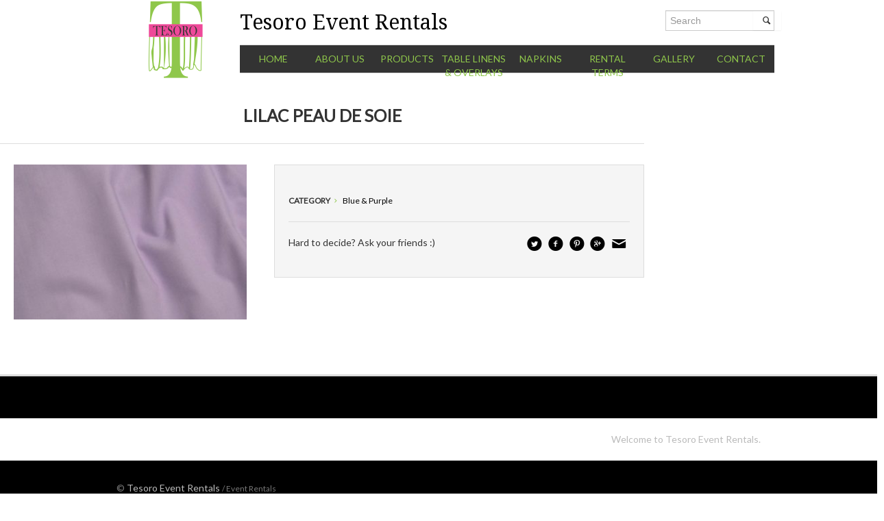

--- FILE ---
content_type: text/html; charset=UTF-8
request_url: http://www.tesoroeventrentals.com/product/lilac-peau-de-soie/
body_size: 7648
content:
<!DOCTYPE html>
<html lang="en-US">
<head>
	<meta charset="UTF-8" />
	<meta name="viewport" content="width=device-width, initial-scale=1.0">

	<title>Lilac Peau de Soie | Tesoro Event Rentals</title>

	<link rel="profile" href="http://gmpg.org/xfn/11" />
	<link rel="pingback" href="http://www.tesoroeventrentals.com/xmlrpc.php" />

	<!-- Favicon -->
	<link rel="icon" href="">

	<!--[if lt IE 9]>
	<script src="http://www.tesoroeventrentals.com/wp-content/themes/solpal/js/html5.js" type="text/javascript"></script>
	<![endif]-->
	<!--[if IE 7]>
		<link rel="stylesheet" href="css/ie7.css" />
	<![endif]-->

	<link rel='dns-prefetch' href='//maps.googleapis.com' />
<link rel='dns-prefetch' href='//s.w.org' />
<link rel="alternate" type="application/rss+xml" title="Tesoro Event Rentals &raquo; Feed" href="http://www.tesoroeventrentals.com/feed/" />
		<script type="text/javascript">
			window._wpemojiSettings = {"baseUrl":"https:\/\/s.w.org\/images\/core\/emoji\/11\/72x72\/","ext":".png","svgUrl":"https:\/\/s.w.org\/images\/core\/emoji\/11\/svg\/","svgExt":".svg","source":{"concatemoji":"http:\/\/www.tesoroeventrentals.com\/wp-includes\/js\/wp-emoji-release.min.js?ver=5.0.24"}};
			!function(e,a,t){var n,r,o,i=a.createElement("canvas"),p=i.getContext&&i.getContext("2d");function s(e,t){var a=String.fromCharCode;p.clearRect(0,0,i.width,i.height),p.fillText(a.apply(this,e),0,0);e=i.toDataURL();return p.clearRect(0,0,i.width,i.height),p.fillText(a.apply(this,t),0,0),e===i.toDataURL()}function c(e){var t=a.createElement("script");t.src=e,t.defer=t.type="text/javascript",a.getElementsByTagName("head")[0].appendChild(t)}for(o=Array("flag","emoji"),t.supports={everything:!0,everythingExceptFlag:!0},r=0;r<o.length;r++)t.supports[o[r]]=function(e){if(!p||!p.fillText)return!1;switch(p.textBaseline="top",p.font="600 32px Arial",e){case"flag":return s([55356,56826,55356,56819],[55356,56826,8203,55356,56819])?!1:!s([55356,57332,56128,56423,56128,56418,56128,56421,56128,56430,56128,56423,56128,56447],[55356,57332,8203,56128,56423,8203,56128,56418,8203,56128,56421,8203,56128,56430,8203,56128,56423,8203,56128,56447]);case"emoji":return!s([55358,56760,9792,65039],[55358,56760,8203,9792,65039])}return!1}(o[r]),t.supports.everything=t.supports.everything&&t.supports[o[r]],"flag"!==o[r]&&(t.supports.everythingExceptFlag=t.supports.everythingExceptFlag&&t.supports[o[r]]);t.supports.everythingExceptFlag=t.supports.everythingExceptFlag&&!t.supports.flag,t.DOMReady=!1,t.readyCallback=function(){t.DOMReady=!0},t.supports.everything||(n=function(){t.readyCallback()},a.addEventListener?(a.addEventListener("DOMContentLoaded",n,!1),e.addEventListener("load",n,!1)):(e.attachEvent("onload",n),a.attachEvent("onreadystatechange",function(){"complete"===a.readyState&&t.readyCallback()})),(n=t.source||{}).concatemoji?c(n.concatemoji):n.wpemoji&&n.twemoji&&(c(n.twemoji),c(n.wpemoji)))}(window,document,window._wpemojiSettings);
		</script>
		<style type="text/css">
img.wp-smiley,
img.emoji {
	display: inline !important;
	border: none !important;
	box-shadow: none !important;
	height: 1em !important;
	width: 1em !important;
	margin: 0 .07em !important;
	vertical-align: -0.1em !important;
	background: none !important;
	padding: 0 !important;
}
</style>
<link rel='stylesheet' id='wp-block-library-css'  href='http://www.tesoroeventrentals.com/wp-includes/css/dist/block-library/style.min.css?ver=5.0.24' type='text/css' media='all' />
<link rel='stylesheet' id='contact-form-7-css'  href='http://www.tesoroeventrentals.com/wp-content/plugins/contact-form-7/includes/css/styles.css?ver=5.1.1' type='text/css' media='all' />
<link rel='stylesheet' id='woocommerce-layout-css'  href='http://www.tesoroeventrentals.com/wp-content/plugins/woocommerce/assets/css/woocommerce-layout.css?ver=3.5.10' type='text/css' media='all' />
<link rel='stylesheet' id='woocommerce-smallscreen-css'  href='http://www.tesoroeventrentals.com/wp-content/plugins/woocommerce/assets/css/woocommerce-smallscreen.css?ver=3.5.10' type='text/css' media='only screen and (max-width: 768px)' />
<link rel='stylesheet' id='woocommerce-general-css'  href='http://www.tesoroeventrentals.com/wp-content/plugins/woocommerce/assets/css/woocommerce.css?ver=3.5.10' type='text/css' media='all' />
<style id='woocommerce-inline-inline-css' type='text/css'>
.woocommerce form .form-row .required { visibility: visible; }
</style>
<link rel='stylesheet' id='wppa_style-css'  href='http://www.tesoroeventrentals.com/wp-content/plugins/wp-photo-album-plus/theme/wppa-style.css?ver=7.1.06.012' type='text/css' media='all' />
<link rel='stylesheet' id='bootstrap-css'  href='http://www.tesoroeventrentals.com/wp-content/themes/solpal/css/bootstrap.min.css?ver=5.0.24' type='text/css' media='all' />
<link rel='stylesheet' id='font-css'  href='http://www.tesoroeventrentals.com/wp-content/themes/solpal/css/font.css?ver=5.0.24' type='text/css' media='all' />
<link rel='stylesheet' id='style-css'  href='http://www.tesoroeventrentals.com/wp-content/themes/solpal/style.css?ver=5.0.24' type='text/css' media='all' />
<link rel='stylesheet' id='ot-dynamic-hs_css-css'  href='http://www.tesoroeventrentals.com/wp-content/themes/solpal/dynamic.css?ver=2.0.12' type='text/css' media='all' />
<script type='text/javascript' src='http://www.tesoroeventrentals.com/wp-includes/js/jquery/jquery.js?ver=1.12.4'></script>
<script type='text/javascript' src='http://www.tesoroeventrentals.com/wp-includes/js/jquery/jquery-migrate.min.js?ver=1.4.1'></script>
<script type='text/javascript' src='http://www.tesoroeventrentals.com/wp-includes/js/jquery/jquery.form.min.js?ver=4.2.1'></script>
<script type='text/javascript' src='http://www.tesoroeventrentals.com/wp-content/plugins/wp-photo-album-plus/js/wppa-utils.min.js?ver=7.1.06.012'></script>
<script type='text/javascript' src='http://www.tesoroeventrentals.com/wp-includes/js/jquery/ui/core.min.js?ver=1.11.4'></script>
<script type='text/javascript' src='http://www.tesoroeventrentals.com/wp-includes/js/jquery/ui/widget.min.js?ver=1.11.4'></script>
<script type='text/javascript' src='http://www.tesoroeventrentals.com/wp-includes/js/jquery/ui/mouse.min.js?ver=1.11.4'></script>
<script type='text/javascript' src='http://www.tesoroeventrentals.com/wp-includes/js/jquery/ui/resizable.min.js?ver=1.11.4'></script>
<script type='text/javascript' src='http://www.tesoroeventrentals.com/wp-includes/js/jquery/ui/draggable.min.js?ver=1.11.4'></script>
<script type='text/javascript' src='http://www.tesoroeventrentals.com/wp-includes/js/jquery/ui/button.min.js?ver=1.11.4'></script>
<script type='text/javascript' src='http://www.tesoroeventrentals.com/wp-includes/js/jquery/ui/position.min.js?ver=1.11.4'></script>
<script type='text/javascript' src='http://www.tesoroeventrentals.com/wp-includes/js/jquery/ui/dialog.min.js?ver=1.11.4'></script>
<script type='text/javascript' src='http://www.tesoroeventrentals.com/wp-content/plugins/wp-photo-album-plus/js/wppa.min.js?ver=7.1.06.012'></script>
<script type='text/javascript' src='http://www.tesoroeventrentals.com/wp-content/plugins/wp-photo-album-plus/js/wppa-slideshow.min.js?ver=7.1.06.012'></script>
<script type='text/javascript' src='http://www.tesoroeventrentals.com/wp-content/plugins/wp-photo-album-plus/js/wppa-ajax-front.min.js?ver=7.1.06.012'></script>
<script type='text/javascript' src='http://www.tesoroeventrentals.com/wp-content/plugins/wp-photo-album-plus/js/wppa-popup.min.js?ver=7.1.06.012'></script>
<script type='text/javascript' src='http://www.tesoroeventrentals.com/wp-content/plugins/wp-photo-album-plus/dynamic/wppa-init.en.js?ver=10'></script>
<link rel='https://api.w.org/' href='http://www.tesoroeventrentals.com/wp-json/' />
<link rel="EditURI" type="application/rsd+xml" title="RSD" href="http://www.tesoroeventrentals.com/xmlrpc.php?rsd" />
<link rel="wlwmanifest" type="application/wlwmanifest+xml" href="http://www.tesoroeventrentals.com/wp-includes/wlwmanifest.xml" /> 
<meta name="generator" content="WordPress 5.0.24" />
<meta name="generator" content="WooCommerce 3.5.10" />
<link rel="canonical" href="http://www.tesoroeventrentals.com/product/lilac-peau-de-soie/" />
<link rel='shortlink' href='http://www.tesoroeventrentals.com/?p=1279' />
<link rel="alternate" type="application/json+oembed" href="http://www.tesoroeventrentals.com/wp-json/oembed/1.0/embed?url=http%3A%2F%2Fwww.tesoroeventrentals.com%2Fproduct%2Flilac-peau-de-soie%2F" />
<link rel="alternate" type="text/xml+oembed" href="http://www.tesoroeventrentals.com/wp-json/oembed/1.0/embed?url=http%3A%2F%2Fwww.tesoroeventrentals.com%2Fproduct%2Flilac-peau-de-soie%2F&#038;format=xml" />

            <!--/ Facebook Thumb Fixer Open Graph /-->
            <meta property="og:type" content="article" />
            <meta property="og:url" content="http://www.tesoroeventrentals.com/product/lilac-peau-de-soie/" />
            <meta property="og:title" content="Lilac Peau de Soie" />
            <meta property="og:description" content="" />
            <meta property="og:site_name" content="Tesoro Event Rentals" />
            <meta property="og:image" content="http://www.tesoroeventrentals.com/wp-content/uploads/2013/08/6.-Lilac-Peau-de-Soie.jpg" />
            <meta property="og:image:alt" content="" />
            <meta property="og:image:width" content="600" />
            <meta property="og:image:height" content="400" />

            <meta itemscope itemtype="article" />
            <meta itemprop="description" content="" />
            <meta itemprop="image" content="http://www.tesoroeventrentals.com/wp-content/uploads/2013/08/6.-Lilac-Peau-de-Soie.jpg" />

            <meta name="twitter:card" content="summary_large_image" />
            <meta name="twitter:url" content="http://www.tesoroeventrentals.com/product/lilac-peau-de-soie/" />
            <meta name="twitter:title" content="Lilac Peau de Soie" />
            <meta name="twitter:description" content="" />
            <meta name="twitter:image" content="http://www.tesoroeventrentals.com/wp-content/uploads/2013/08/6.-Lilac-Peau-de-Soie.jpg" />

            

<script>
/* START PHOTO sc and TynyMce fe vars */
wppaImageDirectory = "http://www.tesoroeventrentals.com/wp-content/plugins/wp-photo-album-plus/img/";
wppaPhotoDirectory = "http://www.tesoroeventrentals.com/wp-content/uploads/wppa/";
wppaNoPreview = "No Preview available";
wppaTxtProcessing = "Processing...";
wppaTxtDone = "Done!";
wppaTxtErrUnable = "ERROR: unable to upload files.";
wppaOutputType = "-none-";
wppaShortcodeTemplate = "&lt;div style=&quot;font-size:0;line-height:0;&quot; &gt;&lt;img id=&quot;ph-40-0&quot; src=&quot;http://www.tesoroeventrentals.com/wp-content/uploads/wppa/40.jpg?ver=1&quot;  alt=&quot;Reception #3.jpg&quot;  title=&quot;Reception #3.jpg&quot;  style=&quot;width:100%;margin:0;&quot; /&gt;&lt;/div&gt;";
wppaShortcodeTemplateId = "40.jpg";
/* END PHOTO and TynMce */
</script>	<!-- Open Graph -->
	<meta property="og:title" content="Lilac Peau de Soie" />
	<meta property="og:url" content="http://www.tesoroeventrentals.com/product/lilac-peau-de-soie/" />
	<meta property="og:site_name" content="Tesoro Event Rentals" />
	<meta property="og:description" content="" />
	<meta property="og:image" content="http://www.tesoroeventrentals.com/wp-content/uploads/2013/08/6.-Lilac-Peau-de-Soie.jpg"/>

	<!-- =========== -->
	<!-- Google Font -->
	<!-- =========== -->
			
	<script type="text/javascript">
	
		// Add Google Font name here
		
		WebFontConfig = { google: { families: [ 'Droid Serif' , 'Lato' ] } };
		(function() {
		var wf = document.createElement('script');
		wf.src = ('https:' == document.location.protocol ? 'https' : 'http') +
		'://ajax.googleapis.com/ajax/libs/webfont/1/webfont.js';
		wf.type = 'text/javascript';
		wf.async = 'true';
		var s = document.getElementsByTagName('script')[0];
		s.parentNode.insertBefore(wf, s);
		})();
		
	</script>

	<style type="text/css">
			
			/* Add Google Font name here */
			.wf-active {font-family: 'Lato',serif;}
			.wf-active .logo {
				font-family: 'Droid Serif', serif;
				font-size: 30px !important;
			}

						body {
				
				font-family: ;
				font-size: ;
				color: ;
				font-variant: ;
				font-weight: ;
				letter-spacing: ;
				line-height: ;
				text-decoration: ;
				text-transform: ;

				background-color: #ffffff;
				background-repeat: ;
				background-attachment: fixed;
				background-position: center top;
				 background-image: url(); 			}
			.home-span12{
				background-color: ;
				background-repeat: ;
				background-attachment: ;
				background-position: ;
				 background-image: url(); 			}
			.home-panel{
				background-color: ;
				background-repeat: ;
				background-attachment: ;
				background-position: ;
				 background-image: url(); 			}
			.homepagecontainer {
				background-color: ;
				background-repeat: ;
				background-attachment: ;
				background-position: ;
				 background-image: url(); 			}
			
			.container-menu, .horizontal-nav ul {background: #333}
			.horizontal-nav li:hover,.horizontal-nav li a:hover{background: #EE4999}
			.container-menu { 
				border-top:1px solid #DBDBDB; 
				border-bottom: 1px solid #DBDBDB; 
			}
			
			.horizontal-nav ul ul li a:last-child {
				border-left: #DBDBDB;
				border-right: #DBDBDB;
				border-bottom: #DBDBDB;
			}
            .horizontal-nav ul li a {color: #8FC74B}
            .top .searchcart form button {color: #333}
            .top .searchcart input{ border: 1px solid #CCC}
			
			.top-header , .welcome.container, .welcome a, .counter span, .welcome .cartbubble a, .counter{color: #fff}
			.top-header {background: #333}
			a, .product_list_widget li a {color: }

            .feat article p, .single article p, .product .tab-content.sideline article p, section.single .products .product p, section.product article p { background: #000 }
            .feat article p, .single article p, .product .tab-content.sideline article p, section.single .products .product p, section.product article p { color: #fff }
            .feat article .product-title, .single article .product-title, .product .tab-content.sideline article .product-title, section.single .products .product .product-title, section.product article .product-title { background: #000 }           
		    .feat article p a, .single article p a, .product .tab-content.sideline article p a, section.product article p a, section.single .products. product p a{ color: #fff }
		    section.product article h5, section.single  .products .product h5, .feat article h5, .product .tab-content.sideline article h5, .single article h5{ background: #D56452 }
		    section.product article h5, section.single  .products .product h5, .feat article h5, .product .tab-content.sideline article h5, .single article h5{ color: #fff }
		   .view a.info, .view button.info{ background: #000 }
		   .view a.info, .view button.info{ color: #fff }

			.counter { background: #8FC74B }
			 button.theme, .share a, .share a:hover, .btn-theme, .product_list_widget .amount, section.single .onsale, .view-thumb .onsale, section.single .single_variation span.amount  { color: #FFFFFF }
			header.prime { background: #fff }
			 a:hover, footer a:hover, footer a.active, aside a, em.on, .theme, .page h5, a.theme , .product .sidebar h5, #comments strong, .product_list_widget .amount {color: #8FC74B}
			.feat .nav-pills > .active > a, .feat .nav-pills > .active > a:hover, .product .nav-pills > .active > a, .product .nav-pills > .active > a:hover, button.theme, .share a, .flex-control-paging li a.flex-active, .btn.theme, .btn-theme, section.single .onsale, .view-thumb .onsale, section.single .single_variation span.amount { background: #8FC74B }

			.promo img {border: 1px solid #DDDDDD}
		    .blog article, .archive article, .search article, .line, hr, .product .sidebar li {border-top: 1px solid #DDDDDD;}
			.product .tab-content.sideline { border-left: 1px solid #DDDDDD }
			 .header.prime, .horizontal-nav ul li, .gmap  { border-bottom: 1px solid #DDDDDD }

			footer, footer .container {
				background-color: ;
				background-repeat: ;
				background-attachment: ;
				background-position: ;
				background-image: url();
				color: #777777			}
			footer a , .foot .product_list_widget .amount{color: #bbbbbb}
			footer .doubleline { 
				border-top:1px solid #ddd; 
				border-bottom: 1px solid #ddd; 
			}
			footer { 
				border-top:3px solid #ddd; 
			}
			footer .doubleline p{color: #bbbbbb}	

		
	</style>
	<noscript><style>.woocommerce-product-gallery{ opacity: 1 !important; }</style></noscript>
	
<!-- WPPA+ START Page specific urls and browser dependant data -->
<script type="text/javascript" >
wppaImageDirectory = "http://www.tesoroeventrentals.com/wp-content/plugins/wp-photo-album-plus/img/";
wppaWppaUrl = "http://www.tesoroeventrentals.com/wp-content/plugins/wp-photo-album-plus";
wppaIncludeUrl = "http://www.tesoroeventrentals.com/wp-includes";
wppaAjaxUrl = "http://www.tesoroeventrentals.com/wp-content/plugins/wp-photo-album-plus/wppa-ajax-front.php";
wppaUploadUrl = "http://www.tesoroeventrentals.com/wp-content/uploads/wppa";
wppaIsIe = false;
wppaIsSafari = false;
wppaUseSvg = true;
wppaSlideshowNavigationType = "icons";
wppaAudioHeight = 32;
</script>
<!-- WPPA+ END Page specific urls -->			<!-- Easy Columns 2.1.1 by Pat Friedl http://www.patrickfriedl.com -->
			<link rel="stylesheet" href="http://www.tesoroeventrentals.com/wp-content/plugins/easy-columns/css/easy-columns.css" type="text/css" media="screen, projection" />
			
<!-- WPPA+ Custom styles -->
<style type="text/css" >
</style>
<!-- Rendering enabled -->
<!-- /WPPA Kickoff -->

	</head>

<body class="product-template-default single single-product postid-1279 woocommerce woocommerce-page woocommerce-no-js wf-active">
	
	
	<!-- ====== -->
	<!-- TOPBAR -->
	<!-- ====== -->
	<div class="header-container">
	<div class="top-header clearfix" style="display:none;">
	<div class="container welcome">
		<div class="row-fluid">
			<div class="pull-left greet">
			
Tesoro Event Rentals
			</div>
			<div class="pull-right hscart tright">
				
				<!-- 
				<div class="counter">
					
				</div>
				
			-->
			
					
			</div>
		</div>	
	</div>
	</div>
	
	
	<!-- ================= -->
	<!-- HEADER & BRANDING -->
	<!-- ================= -->
	
	<div class="container head">
		<div class="row">
			<div class="span12 clearfix">
				<div class="top row">
					
						  							<div class="span2 logo image"><a href="http://www.tesoroeventrentals.com/" title="Tesoro Event Rentals" rel="home"><a href="http://www.tesoroeventrentals.com/" title="Tesoro Event Rentals" rel="home"><img src="http://www.tesoroeventrentals.com/wp-content/uploads/2013/07/web_logo.png" alt="" /></a></a></div>
					<div class="span10">
                    	
					<div class="searchcart span10">
                    	<div class="tesoro span6" style="padding-top:18px; margin:0px;">

<div class="logo text" style="text-align:left;">
								<a href="http://www.tesoroeventrentals.com/" title="Tesoro Event Rentals" rel="home">Tesoro Event Rentals</a>
							</div>

</div>
													<form role="search" method="get" id="searchform" action="http://www.tesoroeventrentals.com/" class="topsearch form-horizontal">
					            <div>
					                <input type="text" value="" name="s" id="s" placeholder="Search" class="top-search" />
					                <button type="submit" id="searchsubmit" value="Search" class="btn"><i class="icon-search"></i></button>
					                <input type="hidden" name="post_type" value="product" />
					            </div>
					        </form>
							
                        
                        <div class="container-menu">
	<nav class="container">
		<div class="row">		
			<div class="span10">
				<nav class="horizontal-nav full-width">
					<ul id="nav" class="nav"><li id="menu-item-390" class="menu-item menu-item-type-post_type menu-item-object-page menu-item-home menu-item-390"><a href="http://www.tesoroeventrentals.com/">Home</a></li>
<li id="menu-item-1079" class="menu-item menu-item-type-post_type menu-item-object-page menu-item-has-children menu-item-1079"><a href="http://www.tesoroeventrentals.com/about-us/">About Us</a>
<ul class="nav">
	<li id="menu-item-1142" class="menu-item menu-item-type-post_type menu-item-object-page menu-item-1142"><a href="http://www.tesoroeventrentals.com/nationwide-shipping/">Nationwide Shipping</a></li>
</ul>
</li>
<li id="menu-item-2326" class="menu-item menu-item-type-post_type menu-item-object-page menu-item-has-children menu-item-2326"><a href="http://www.tesoroeventrentals.com/products/">Products</a>
<ul class="nav">
	<li id="menu-item-2368" class="menu-item menu-item-type-post_type menu-item-object-page menu-item-2368"><a href="http://www.tesoroeventrentals.com/categories/">Categories</a></li>
	<li id="menu-item-2391" class="menu-item menu-item-type-post_type menu-item-object-page menu-item-2391"><a href="http://www.tesoroeventrentals.com/shop/charger-plates/">Charger Plates</a></li>
	<li id="menu-item-2439" class="menu-item menu-item-type-post_type menu-item-object-page menu-item-2439"><a href="http://www.tesoroeventrentals.com/napkins/">Napkins</a></li>
	<li id="menu-item-2441" class="menu-item menu-item-type-post_type menu-item-object-page menu-item-2441"><a href="http://www.tesoroeventrentals.com/table-linens-overlays/">Table Linens &amp; Overlays</a></li>
</ul>
</li>
<li id="menu-item-2430" class="menu-item menu-item-type-post_type menu-item-object-page menu-item-2430"><a href="http://www.tesoroeventrentals.com/table-linens-overlays/">Table Linens &amp; Overlays</a></li>
<li id="menu-item-2426" class="menu-item menu-item-type-post_type menu-item-object-page menu-item-2426"><a href="http://www.tesoroeventrentals.com/napkins/">Napkins</a></li>
<li id="menu-item-391" class="menu-item menu-item-type-post_type menu-item-object-page menu-item-391"><a href="http://www.tesoroeventrentals.com/terms/">Rental Terms</a></li>
<li id="menu-item-1105" class="menu-item menu-item-type-post_type menu-item-object-page menu-item-1105"><a href="http://www.tesoroeventrentals.com/image-gallery-2/">Gallery</a></li>
<li id="menu-item-365" class="menu-item menu-item-type-post_type menu-item-object-page menu-item-has-children menu-item-365"><a href="http://www.tesoroeventrentals.com/contact/">Contact</a>
<ul class="nav">
	<li id="menu-item-2370" class="menu-item menu-item-type-post_type menu-item-object-page menu-item-2370"><a href="http://www.tesoroeventrentals.com/contact/inquiry/">Inquiry</a></li>
</ul>
</li>
</ul>				</nav>
			</div>
		</div>
	</nav>
	</div>
					</div>
                    </div>
				</div>	
			</div>
		</div>
	</div>

	<!-- ================ -->
	<!-- MAIN NAV SECTION -->
	<!-- ================ -->
	
	
	</div>
	</div>
	

<!-- ============== -->
<!-- SINGLE SECTION -->
<!-- ============== -->

	<div id="primary" class="content-area"><main id="main" class="site-main" role="main">
	<section class="single">

		<div class="row">
			<header class="span12 prime">
				<h3>Lilac Peau de Soie</h3>
			</header>
		</div>
	
		<div class="row">
				
			<div class="span12">
			
				
<div class="woocommerce-notices-wrapper"></div>
<div itemscope itemtype="http://schema.org/Product" id="product-1279" class="post-1279 product type-product status-publish has-post-thumbnail product_cat-blue-purple clearfix first instock shipping-taxable purchasable product-type-simple">

	<div class="row">
		<div class="span5" style="position:relative">
		<div class="wrap">

	<div id="flexslider-product" class="flexslider"><ul class="slides"><li><a href="http://www.tesoroeventrentals.com/wp-content/uploads/2013/08/6.-Lilac-Peau-de-Soie.jpg" itemprop="image" class="woocommerce-main-image zoom" title="Lilac Peau de Soie" rel="largeimg"><img width="350" height="233" src="http://www.tesoroeventrentals.com/wp-content/uploads/2013/08/6.-Lilac-Peau-de-Soie-350x233.jpg" class="attachment-shop_single size-shop_single wp-post-image" alt="" srcset="http://www.tesoroeventrentals.com/wp-content/uploads/2013/08/6.-Lilac-Peau-de-Soie-350x233.jpg 350w, http://www.tesoroeventrentals.com/wp-content/uploads/2013/08/6.-Lilac-Peau-de-Soie-300x200.jpg 300w, http://www.tesoroeventrentals.com/wp-content/uploads/2013/08/6.-Lilac-Peau-de-Soie.jpg 600w" sizes="(max-width: 350px) 100vw, 350px" /></a></li></ul></div>	

	
</div>
	
		</div>

		<div class="span7">

			<div class="details wrap">
				<div itemprop="offers" itemscope itemtype="http://schema.org/Offer">

	<p itemprop="price" class="price"><i class="icon-tag"></i> </p>

	<link itemprop="availability" href="http://schema.org/InStock" />

</div><div class="product_meta">
	<small>
				<br>
		 <span class="posted_in"><strong>CATEGORY</strong> <i class="icon-right-open-mini theme"></i>  <a href="http://www.tesoroeventrentals.com/product-category/linen-fabrics-separated-by-color/blue-purple/" rel="tag">Blue &amp; Purple</a></span>		<br>
			</small>
</div>
<hr>
<div class="row-fluid socialshare">
	<div class="span6 decidernote">Hard to decide? Ask your friends :)</div>
	<div class="span6 decider">

		<a target="_blank" href="http://twitter.com/home?status=Lilac Peau de Soie - http://www.tesoroeventrentals.com/product/lilac-peau-de-soie/" title="Click to share this post on Twitter"><i class="icon-twitter-circled"></i></a>
		<a target="_blank" href="https://www.facebook.com/sharer/sharer.php?u=http://www.tesoroeventrentals.com/product/lilac-peau-de-soie/&t=Lilac Peau de Soie"><i class="icon-facebook-circled"></i></a>
		<a target="_blank" href="http://pinterest.com/pin/create/button?url=http://www.tesoroeventrentals.com/product/lilac-peau-de-soie/&media=http://www.tesoroeventrentals.com/wp-content/uploads/2013/08/6.-Lilac-Peau-de-Soie.jpg&description=Lilac Peau de Soie"><i class="icon-pinterest-circled"></i></a>  
		<a target="_blank" href="https://plus.google.com/share?url=http://www.tesoroeventrentals.com/product/lilac-peau-de-soie/"><i class="icon-gplus-circled"></i></a>
		<a target="_blank" href="mailto:me?subject=Lilac Peau de Soie&body=http://www.tesoroeventrentals.com/product/lilac-peau-de-soie/"><i class="icon-mail"></i></a>
	</div>
</div>			</div>

		</div><!-- .summary -->	
	</div>

	
</div><!-- #product-1279 -->


				
			</div> 
			
			
		</div>

	</section>

	</main></div>

<!-- ============== -->
<!-- FOOTER SECTION -->
<!-- ============== -->

<footer>
	<div class="container">
		<section class="row foot">

			<article id="text-7" class="span3 widget_text">			<div class="textwidget"></div>
		</article>	

			<article id="text-12" class="span3 widget_text">			<div class="textwidget"></div>
		</article>
			<article id="text-13" class="span3 widget_text">			<div class="textwidget"></div>
		</article>
			<article id="text-14" class="span3 widget_text">			<div class="textwidget"></div>
		</article>	

		</section>
		
	
	</div>
		<section class="row-fluid doubleline">
		
			<div class="container">
			<div class="span6">

				<!-- Payment Method -->
								
			</div>
			<div class="span6 currency">
				
				<p>Welcome to Tesoro Event Rentals.</p>
			</div>
			</div>
			
		</section>

		<section class="row-fluid social">
		<div class="container">
			<div class="pull-left">&copy;  <a href="http://www.tesoroeventrentals.com/" title="Tesoro Event Rentals" rel="home">Tesoro Event Rentals</a> <small>/ Event Rentals</small></div>
			<div class="pull-right">
				<ul>
					
					<!-- Social Networks -->
																														
				</ul>
			</div>
		</section>
		</div>
</footer>

<script type="application/ld+json">{"@context":"https:\/\/schema.org\/","@type":"Product","@id":"http:\/\/www.tesoroeventrentals.com\/product\/lilac-peau-de-soie\/#product","name":"Lilac Peau de Soie","url":"http:\/\/www.tesoroeventrentals.com\/product\/lilac-peau-de-soie\/","image":"http:\/\/www.tesoroeventrentals.com\/wp-content\/uploads\/2013\/08\/6.-Lilac-Peau-de-Soie.jpg","description":"","sku":1279,"offers":[{"@type":"Offer","price":"991.00","priceValidUntil":"2027-12-31","priceSpecification":{"price":"991.00","priceCurrency":"USD","valueAddedTaxIncluded":"false"},"priceCurrency":"USD","availability":"https:\/\/schema.org\/InStock","url":"http:\/\/www.tesoroeventrentals.com\/product\/lilac-peau-de-soie\/","seller":{"@type":"Organization","name":"Tesoro Event Rentals","url":"http:\/\/www.tesoroeventrentals.com"}}]}</script>	<script type="text/javascript">
		var c = document.body.className;
		c = c.replace(/woocommerce-no-js/, 'woocommerce-js');
		document.body.className = c;
	</script>
	<script type='text/javascript'>
/* <![CDATA[ */
var wpcf7 = {"apiSettings":{"root":"http:\/\/www.tesoroeventrentals.com\/wp-json\/contact-form-7\/v1","namespace":"contact-form-7\/v1"}};
/* ]]> */
</script>
<script type='text/javascript' src='http://www.tesoroeventrentals.com/wp-content/plugins/contact-form-7/includes/js/scripts.js?ver=5.1.1'></script>
<script type='text/javascript'>
/* <![CDATA[ */
var wc_single_product_params = {"i18n_required_rating_text":"Please select a rating","review_rating_required":"yes","flexslider":{"rtl":false,"animation":"slide","smoothHeight":true,"directionNav":false,"controlNav":"thumbnails","slideshow":false,"animationSpeed":500,"animationLoop":false,"allowOneSlide":false},"zoom_enabled":"","zoom_options":[],"photoswipe_enabled":"","photoswipe_options":{"shareEl":false,"closeOnScroll":false,"history":false,"hideAnimationDuration":0,"showAnimationDuration":0},"flexslider_enabled":""};
/* ]]> */
</script>
<script type='text/javascript' src='http://www.tesoroeventrentals.com/wp-content/plugins/woocommerce/assets/js/frontend/single-product.min.js?ver=3.5.10'></script>
<script type='text/javascript' src='http://www.tesoroeventrentals.com/wp-content/plugins/woocommerce/assets/js/jquery-blockui/jquery.blockUI.min.js?ver=2.70'></script>
<script type='text/javascript' src='http://www.tesoroeventrentals.com/wp-content/plugins/woocommerce/assets/js/js-cookie/js.cookie.min.js?ver=2.1.4'></script>
<script type='text/javascript'>
/* <![CDATA[ */
var woocommerce_params = {"ajax_url":"\/wp-admin\/admin-ajax.php","wc_ajax_url":"\/?wc-ajax=%%endpoint%%"};
/* ]]> */
</script>
<script type='text/javascript' src='http://www.tesoroeventrentals.com/wp-content/plugins/woocommerce/assets/js/frontend/woocommerce.min.js?ver=3.5.10'></script>
<script type='text/javascript'>
/* <![CDATA[ */
var wc_cart_fragments_params = {"ajax_url":"\/wp-admin\/admin-ajax.php","wc_ajax_url":"\/?wc-ajax=%%endpoint%%","cart_hash_key":"wc_cart_hash_24ce64944c5983a3292812cc985f96ba","fragment_name":"wc_fragments_24ce64944c5983a3292812cc985f96ba"};
/* ]]> */
</script>
<script type='text/javascript' src='http://www.tesoroeventrentals.com/wp-content/plugins/woocommerce/assets/js/frontend/cart-fragments.min.js?ver=3.5.10'></script>
<script type='text/javascript' src='http://maps.googleapis.com/maps/api/js?sensor=false&#038;ver=20121210'></script>
<script type='text/javascript' src='http://www.tesoroeventrentals.com/wp-content/themes/solpal/js/bootstrap.min.js?ver=20121210'></script>
<script type='text/javascript' src='http://www.tesoroeventrentals.com/wp-content/themes/solpal/js/shop.js?ver=20121210'></script>
<script type='text/javascript' src='http://www.tesoroeventrentals.com/wp-content/themes/solpal/js/script.js?ver=20130124'></script>
<script type='text/javascript' src='http://www.tesoroeventrentals.com/wp-content/themes/solpal/js/filterable.js?ver=20130124'></script>
<script type='text/javascript' src='http://www.tesoroeventrentals.com/wp-includes/js/wp-embed.min.js?ver=5.0.24'></script>

</body>
</html>

--- FILE ---
content_type: text/css
request_url: http://www.tesoroeventrentals.com/wp-content/themes/solpal/style.css?ver=5.0.24
body_size: 9688
content:
/*
Theme Name: Serenity 2.0
Theme URI: http://ninetheme.com/ 
Author: ninetheme.com 
Author URI: http://ninetheme.com/ 
Description: Serenity - Minimal Responsive Wordpress E-commerce Theme
Version: 1.0
License: GNU General Public License version 3.0
License URI: http://www.gnu.org/licenses/gpl-3.0.html
*/

/* =========== */
/* Font Colors */
/* =========== */

body {color:#333}
a {color:black}
button.theme, .share a, .share a:hover, .horizontal-nav li a:hover, .btn.theme, .btn-theme, .product_list_widget .amount {color:white}
footer {color: #777}
footer a {color: #333}
a:hover, footer a:hover, footer a.active, aside a, em.on, .theme, .page h5, a.theme , .product .sidebar h5, #comments strong {color: #E55137}

/* ================= */
/* Background colors */
/* ================= */

body { } .horizontal-nav ul, h6.subhead strong {background: #FFF}.container {background: none !important;}.homepagecontainer{background:#fff; margin-bottom: -30px;}.header-container {background: #FFF; height: 100%; width: 100%;}.container-menu {width: 100%;background: #F5F5F5;border-top: 1px solid #DDD;height: 40px;border-bottom: 1px solid #DDD;}.feat .nav-pills > .active > a, .feat .nav-pills > .active > a:hover, .product .nav-pills > .active > a, .product .nav-pills > .active > a:hover, button.theme, .share a, .flex-control-paging li a.flex-active, .btn.theme, .btn-theme {background:#E55137}.sidebar .tagcloud a, .comments article:hover {background: #f2f2f2}

/* ============= */
/* Border colors */
/* ============= */
.promo img {border: 1px solid #ddd}.promo img:hover {border: 1px solid #333}.blog article, .archive article, .search article, .line, hr, .product .sidebar li {}
.product .tab-content.sideline {border-left: 1px solid #ddd}header.prime,  .gmap  {border-bottom: 1px solid #ddd}

/*  ========== */
/* Font family */
/*  ========== */

.horizontal-nav ul li a, section.single .cross-wrapper header, footer .foot strong {text-transform: uppercase}
#tweet .tweet_time a, .share a {font-size: .85em}
strong, section.single .cross-wrapper header {font-weight: 700}
button.theme {text-shadow: none}

/* ========== */
/* Core style */
/* ========== */

body.page, body.single {padding-bottom: 0}
a, a:hover {text-decoration: none;}
.btn {border-radius: 0}
input, textarea {font-size: 1em !important}
form label, form .btn {font-size: 1em} form legend {font-size:1.2em}
form.woocommerce_ordering select {font-size: .9em;}
.js .selectnav {display: none}
.wrap {padding:0 20px}
.tright {text-align: right} .tleft {text-align: left} .tcenter {text-align: center}
h6.subhead {margin-bottom: -10px;}
h6.subhead strong {padding: 0 10px; cursor: pointer}
hr {border-bottom: none}
/* .page .tab-pane.active, .post .tab-pane.active {padding: 10px} */
.gmap { width: 100%; max-width: 940px; min-height: 300px; background: #ccc; text-align: center; }
.gmap img { vertical-align: top; max-width: 100%; }
.btn.theme {text-shadow:none}
img.alignleft {padding-right: 10px}
img.alignright {padding-left: 10px}
ins {text-decoration: none}
.nav-tabs > li {margin-bottom: 0px}
form.woocommerce_ordering {margin:20px 0}
.navigation {padding:10px; border-top: 1px solid #CCC; border-bottom: 1px solid #CCC}
.wf-active .logo {font-size: 4em}
#shipping_method li, #tweet li {list-style: none}
.demo_store {text-align: center; background: #E2E2E2; color: #747474; padding: 10px 0; margin:0}
.demobox {background: #ccc; text-align: center; margin-bottom: 10px}
.demoicon ul li {list-style: none}
#review_form_wrapper {display: none}
input {border:1px solid #ccc; box-shadow: none}
embed {max-width:100%;}
#shipping_method input, #shipping_method label, #payment .payment_methods input, #payment .payment_methods label {float: left}
#shipping_method label, #payment .payment_methods label {padding-left: 10px;}


.tesoro{}
.tesoro h6{ color:#ef499b; font:normal 30px/34px tahoma;}






/* ========= */
/* Structure */
/* ========= */

.head.container {z-index: 9266}
.welcome.container {background: #111; color:#999; font-size: .9em}
.welcome a {color:#fff}
.welcome .greet, .welcome .hscart {width: 46%; padding: 1% 0;text-transform: uppercase; position: relative}
.counter {min-width: 139px;width: 120px;padding: 10px;color: #fff;background: #D56452;margin-top: -9px;float: right;}
.welcome .cartbubble {position: absolute; width: 159px; right:0px; top:40px; text-align: left; z-index: 1; -webkit-backface-visibility: hidden; display: none}
.welcome .cartbubble hr {margin:10px 0; border-top:1px solid #999; border-bottom: 1px solid black}
.welcome .cartbubble a {color: #fff;}
.standard header {text-align: center; padding:20px 0}
.call-to-action {margin-top: 20px}
.top {padding-top: 0px; padding-bottom: 2px} /* solpal padding-top: 20px; padding-bottom: 20px */
.top .logo a {line-height:1em; } 
.top .logo.image img {max-width:250px}
.top .searchcart {text-align: right;}
.top .searchcart form {position: relative; margin-top:10px}
.top .searchcart form button {position: absolute; top:6px; right: -10px; border:none; background: none}
.top .top-search { border: 1px solid #CCC; margin-bottom:0; margin-top:5px; border-radius:0; width: 145px; -webkit-transition: all .5s ease; -moz-transition: all .5s ease; transition: all .5s ease; }
.top .top-search:focus {width: 150px; padding-right: 18px}
.selectnav { display: block; width:90%; margin:0 auto 10px}
.nav {margin-bottom:0}
.nav-pills > li > a {border-radius: 0}
.horizontal-nav ul { text-align: center; display: none }
.horizontal-nav ul li { float:left; list-style: none; border: none !important; border-left: 0; position: relative !important}
.horizontal-nav ul li a { display: block;  padding: 10px 0}
.horizontal-nav ul ul{ display: none; position: absolute; top:40px; left:0; z-index: 9999; width: 100%}
.horizontal-nav li li a {font-size: .9em}
.horizontal-nav ul ul li {width: 100%; border:none; font-size: .85em; z-index: 9266}
.horizontal-nav ul ul li  a {border-left: 1px solid #DDD;border-right: 1px solid #DDD;}
.horizontal-nav ul ul li  a:last-child  {border-left: 1px solid #DDD;border-right: 1px solid #DDD;border-bottom: 1px solid #DDD; }
.horizontal-nav ul li:first-child a { }
.horizontal-nav li a:hover { -webkit-transition: background-color 1000ms linear; -moz-transition: background-color 1000ms linear; -o-transition: background-color 1000ms linear; -ms-transition: background-color 1000ms linear; transition: background-color 1000ms linear; }
.home-panel {text-align: center;margin:0 auto 20px ;padding: 20px;border: 1px solid #DDD;background: #FFF;border-left: none;border-right: none;}
.promo, .feat {text-align: center}
.promo article {max-width: 320px; line-height: 0 ; width: 31.87%;}
.promo img:hover {opacity: .5}
.blog.home .promo article {padding: 0; border:none}
.banner {position:relative}
.arrow {position:absolute; bottom:3%; font-size: 2em; padding-left:10px}
.arrow a {cursor: pointer; color:white}
.arrow a i {display: block}
.arrow .pull-left, .arrow .pull-right {width:25px}
.login form, body.woocommerce-account form.login, p.padding, body.woocommerce-account form.register {padding:20px}
.login .form-horizontal .control-label {width:100px}
.login .form-horizontal .controls {margin-left: 120px}
address {margin-bottom: .5em}
address .clabel {width:5%; padding-right: 5%}
address .cdata {width:90%}
.woocommerce_message a {float: right}
.woocommerce-ordering {margin-top:25px;}

/* ================ */
/* Featured section */
/* ================ */

.feat .span12{width: 952px; }
.feat .row{margin-left: -15px;}
.feat .row .span4{ margin: 10px 10px 10px 10px;}
.feat .headline, .feat .tab-content {padding: 30px 0}
.feat article {position: relative;background: #FFF;margin: 10px;font-size: 1em;}
.feat .tab-content .wrap {margin-bottom:30px}
.feat #myTab {padding:20px 0; margin-top: -35px}
.feat #myTab button {text-transform: uppercase}
.feat .btn-group > .btn {font-size:11px !important; text-shadow: none; -webkit-font-smoothing: antialiased; border-radius: 0;}
.feat .line {margin-top:30px}
.feat .view {margin: 0}
.feat .brands {padding:10px 0 30px}
.feat .tab-brand {background: #FFF;padding: 15px;margin-bottom: 30px; border: 1px solid #DDD;}
.feat .tab-brand img {opacity: .6} .feat .tab-brand img:hover {opacity: 1}
.feat ul {margin:0}
.feat ul:before, .feat ul:after {display: table; content: ""; line-height: 0;}
.feat ul:after {clear:both}

/* ============ */
/* Hover effect */
/* ============ */

.view { max-width: 320px; overflow: hidden; position: relative; text-align: center; cursor: default; background: #fff; }
.view .mask,
.view .content { height: 100%; position: absolute; overflow: hidden; top: 0; left: 0; }
.view img { display: block; position: relative; }
.view h2 { text-transform: uppercase; color: #fff; text-align: center; position: relative; font-size: 1em; line-height: 1em; padding:20px 0 0 0; background: rgba(0, 0, 0, 0.8); margin: 20px 0 0 0; }
.view p { font-family: Georgia, serif; font-style: italic; font-size: 12px; line-height: 1em; position: relative; color: black; padding: 20px 20px 10px; text-align: center; }
.view button.info {border-top: 1px solid #000;border: none;line-height: 21px !important;}
.view a.info, .view button.info { display: inline-block; text-decoration: none; padding: 3px 8px; background: #000; font-size: .7em; color: #fff; text-transform: uppercase; -webkit-box-shadow: 0 0 1px #000; -moz-box-shadow: 0 0 1px #000; box-shadow: 0 0 1px #000; }
.view a.info: hover, .view button.info: hover { -webkit-box-shadow: 0 0 5px #000; -moz-box-shadow: 0 0 5px #000; box-shadow: 0 0 5px #000; }
.view-thumb {position: relative;}
.view-thumb .onsale {position:absolute; right:5px; bottom:5px; padding: 5px 15px; background: #D56452; color:white; z-index: 111}
.view-thumb img { -webkit-transform: scaleY(1); -moz-transform: scaleY(1); -o-transform: scaleY(1); -ms-transform: scaleY(1); transform: scaleY(1); -webkit-transition: all 0.3s ease-in-out; -moz-transition: all 0.3s ease-in-out; -o-transition: all 0.3s ease-in-out; -ms-transition: all 0.3s ease-in-out; transition: all 0.3s ease-in-out; }
.view-thumb .mask { -webkit-transition: all 0.2s linear; -moz-transition: all 0.2s linear; -o-transition: all 0.2s linear; -ms-transition: all 0.2s linear; transition: all 0.2s linear; -ms-filter: "progid: DXImageTransform.Microsoft.Alpha(Opacity=0)"; filter: alpha(opacity=0); opacity: 0; }
.view-thumb h2 { position: relative;  background: #D56452;  color: #fff;  line-height: 20px;  margin: 0;  top: 0px;  right: 0px;  padding: 10px;  font-size: 1em;  -webkit-transform: scale(); -moz-transform: scale(); -o-transform: scale(); -ms-transform: scale(); transform: scale(); -moz-transition: all 0.5s linear; -o-transition: all 0.5s linear; -ms-transition: all 0.5s linear; transition: all 0.5s linear; -ms-filter: "progid: DXImageTransform.Microsoft.Alpha(Opacity=0)"; filter: alpha(opacity=0); }
.view-thumb p { -ms-filter: "progid: DXImageTransform.Microsoft.Alpha(Opacity=0)"; filter: alpha(opacity=0); opacity: 0; position: relative;  background: #000;  color: #fff;  padding: 10px;  font-size: 1em;  margin: 0!important; -webkit-transition: all 0.5s linear; -moz-transition: all 0.5s linear; -o-transition: all 0.5s linear; -ms-transition: all 0.5s linear; transition: all 0.5s linear; }
.view-thumb a.info { -webkit-transition: all 0.2s linear; -ms-filter: "progid: DXImageTransform.Microsoft.Alpha(Opacity=0)"; filter: alpha(opacity=0); -webkit-transform: scale(); -moz-transform: scale(); -o-transform: scale(); display: inline-block;  text-decoration: none;  padding: 3px 8px 3.5px;  background: #000;  font-size: .7em;  color: #fff;  text-transform: uppercase;  -webkit-box-shadow: 0 0 1px #000;  -moz-box-shadow: 0 0 1px #000;  box-shadow: 0 0 1px #000; -ms-transform: scale(); transform: scale(); -moz-transition: all 0.2s linear; -o-transition: all 0.2s linear; -ms-transition: all 0.2s linear; transition: all 0.2s linear; }.span4:hover .mask, .span3:hover .mask { -ms-filter: "progid: DXImageTransform.Microsoft.Alpha(Opacity=100)"; filter: alpha(opacity=100); opacity: 1; }
.view-thumb:hover h2,
.view-thumb:hover p,
.view-thumb:hover a.info { margin: 10px 0 0;  -ms-filter: "progid: DXImageTransform.Microsoft.Alpha(Opacity=100)"; filter: alpha(opacity=100); opacity: 1; }
.view-thumb:hover h2{margin: 0 !important;}
 .view-thumb button.info {margin-top: -1px;line-height: 20px; }
.view-thumb.hover img {opacity: 0}
.view-thumb.hover .mask {opacity: 1}
.view-thumb p {height: 60px; overflow: hidden}
.related .view-thumb p, .upsells .view-thumb p {height: 40px}
.related , .upsells {text-align: center;}

/* ============== */
/* Header section */
/* ============== */

header.prime {padding: 10px 0; text-align: center; text-transform: uppercase; margin-bottom: 30px}
header.prime a {color: black}
header.prime .catmeta {font-size: .85em; text-transform: uppercase; letter-spacing: 1px}
.top-header {background: #000;height: 40px;width: 100%;}

/* ================ */
/* Products section */
/* ================ */

.feat article p, .single article p, .product .tab-content.sideline article p, section.single .products .product p, section.product article p {position:relative; background: #000; color: #fff; padding: 10px; max-width: 300px;font-size: 1em; margin: 0 auto!important;}
.feat article p a, .single article p a, .product .tab-content.sideline article p a, section.product article p a, section.single .products .product p a{color: #fff;}
section.product article h5, section.single  .products .product h5, .feat article h5, .product .tab-content.sideline article h5, .single article h5{position: relative;background: #D56452;color: #fff;line-height: 20px;margin: 0 auto;max-width: 300px;padding: 10px;font-size: 1em;}
body.home .products {margin-bottom: 25px}
section.product .itembox {width:300px}
section.product {text-align: center}
section.product .nav {padding:20px 0 0}
section.product article {background: #FFF;margin:0 0px 18px 18px;text-align: center;}
section.product article a:hover {text-decoration: none}
section.product .tab-content {padding:50px 0 30px}
section.product .tab-content.sideline {margin: 0 0 30px; padding:0}
section.product .tab-content.sideline article {width: 33%; float:left}
section.product .tab-content .wrap {margin-bottom:30px}
section.product .overlay {padding-top:15px}
section.product .query {display: none}
section.product .query li {float: none; display: inline-block; zoom:1}
section.product #myTab {padding-bottom: 20px}
section.product .view {margin: 0}
section.product .sidebar {padding-left:20px}
section.product .sidebar li {padding:5px 0}
section.product .sidebar li:hover {padding-left: 5px}
section.product .sidebar li:first-child {border-top: none}
section.product .sidebar li li {padding-left: 10px; font-size: .9em}
section.product .sidebar, section.product .sidebar article {text-align: left}
section.product .sidebar section {margin-bottom: 50px}
section.page .products article {position: relative;background: #FFF;text-align: center;width: 270px;margin: 10px;}
section.product .sidebar section article {margin-bottom: 10px}
section.product .sidebar .thumb {width:30%; float: left; padding-right: 5%}
section.product .sidebar .info {width: 65%; float:left; font-size: .9em; padding-top: 5px}
section.product article { padding-top:0}
section.product li.product-cat {margin:0 5px}

/* ====================== */
/* Single product section */
/* ====================== */

section.single .tab-content {padding:0}
section.single select {font-size:.9em; border-radius: 0; background: none;}
section.single  .products .onsale {position:absolute; right:5px; padding: 5px 30px; background: #E55137; color:white; z-index: 111}section.single .span5 .onsale {position:absolute; left:20px; padding: 5px 30px; background: #E55137; color:white; z-index: 111}
section.single .view-thumb .onsale {position: absolute;bottom: 5px;padding: 5px 15px;background: #E55137;color: #FFF;z-index: 111;}
section.single .hsaddtocart {position: relative;}
section.single input.minus, section.single input.plus {background: black; border:none; color:white; position:absolute; height:18px; width:18px; margin:0; padding:0; z-index: 2}
section.single input.plus {left: 60px; top:0}
section.single input.minus {left: 60px; top:19px}
section.single .quantity {position: relative;}
section.single .quantity input.quantityinput {width: 30px; text-align: center; height: 32px; -webkit-appearance: none}
section.single p.stock {font-family: Georgia; font-style: italic; opacity: .7; filter:alpha(opacity=70); margin:0; padding:0; padding-top:5px;}
section.single .single_variation {margin-bottom: 15px}
section.single .single_variation span.amount {background: #E55137; color:white; font-size: 1em; padding: 5px 16px;}
section.single .related .itembox, section.single .upsells .itembox {width:220px}
section.single #comments h2 {font-size: 1em; text-transform: uppercase; border-bottom: 1px dashed #CCC}
section.single #comments ol {margin:0}
section.single #comments img.avatar {display: none}
section.single #comments time {font-size: .85em; font-family: Georgia, sans-serif; opacity: .8}
section.single #comments .add_review {text-align: center;}
section.single {padding-bottom:50px}
section.single .wrapper {padding:10px 20px}
section.single .screen a {display: none}
section.single .cross-wrapper {padding: 0 20px; text-align: center}
section.single .cross-wrapper header {padding:10px 0 25px}
section.single .flex-control-nav {bottom:-30px !important; display: none}
section.single #flexcarousel-product {margin-top: 15px}
section.single #flexcarousel-product li {padding: 2px; cursor: pointer}
section.single form {margin-bottom: 0}
section.single .price {padding: 0 0 10px;font-size: 24px;}
section.single .socialshare {margin-bottom: 10px}
section.single .decider {font-size: 1.6em; text-align: right;}
section.single .decider a {display: inline-block}
section.single .view {margin: 0px auto}
section.single .qty {position: relative; width:45px; margin-right: 20px; text-align: center; height: 28px}
section.single .qty input.input-text {width: 30px; text-align: center; height: 32px}
section.single .qty .total {position: absolute; right:0; top:-5px}
section.single .qty .total a {display: block;}
section.single .details {text-align: left;padding: 20px;background: #F5F5F5;border: 1px solid #DDD;}

/* PORTFOLIO PAGE */


#portfolio-filter {list-style-type: none;margin: -20px 0px 30px;text-align: center;padding: 0px 0 11px;border-bottom: 3px double #DDD;position: relative;display: block;}
#portfolio-filter li {display: inline;padding: 10px;}
#portfolio-filter li a {color: #777;text-decoration: none;text-transform: uppercase;}
#portfolio-filter li .current{color: #084a9a;border-bottom: 1px solid;padding-bottom: 14px;}
#portfolio-wrapper {padding-bottom: 25px;}
#portfolio-list {list-style-type: none;margin:0 !important;}
#portfolio-list .portfolio-item {margin-bottom: 20px;}
#portfolio-list .portfolio-item h3  {font-size:12px; color: #333;text-transform: uppercase;border-top: 3px double #DDD;font-weight: normal;border-bottom: 3px double #DDD; padding: 5px 10px;}
#portfolio-list .portfolio-item .excerpt{text-align: justify;background: #000;min-height: 115px;font-size: 14px;line-height: 18px;padding: 15px;max-width: 425px;}
#portfolio-list .portfolio-item .excerpt a {	color: #fff;}
#portfolio-list .portfolio-item .excerpt a:hover {text-decoration: none;}

/* =========== */
/* Star Rating */
/* =========== */

p.stars span { width: 80px; height: 16px; position: relative; float: left; background: url(img/star.png) repeat-x left 0;}
p.stars span a { float: left; position: absolute; left: 0; top: 0; width: 16px; height: 0; padding-top: 16px; overflow: hidden; }
p.stars span a:hover, p.stars span a:focus { background: url(img/star.png) repeat-x left -16px; }
p.stars span a.active { background: url(img/star.png) repeat-x left -32px; }
p.stars span a.star-1 { width: 16px; z-index: 10; }
p.stars span a.star-2 { width: 32px; z-index: 9; } 
p.stars span a.star-3 { width: 48px; z-index: 8; }
p.stars span a.star-4 { width: 64px; z-index: 7; }
p.stars span a.star-5 { width: 80px; z-index: 6; }
.star-rating { float: right; width: 80px; height: 16px; background: url(img/star.png) repeat-x left 0; margin-top:10px}
.star-rating span { background: url(img/star.png) repeat-x left -32px; height: 0; padding-top: 16px; overflow: hidden; float: left; }
#review_form h3 {font-size: 1em; line-height: 1.2em}
.comment-form-rating .stars {float:right; margin-top:-20px}

/* ============ */
/* Page section */
/* ============ */

.page {padding-bottom: 30px}.page .contactform {margin-top: 20px}.page .contactform textarea {width:95%}

/* ============ */
/* Blog section */
/* ============ */

section.blog .bloglist {padding-top:30px}
.blog header i {padding-left:10px}
.blog article {padding: 30px 0}
.blog article:first-child {padding-top:0}
.blog article h4 {margin-top:0}
.blog article:first-child, .blog .list article:first-child {border:0}
.blog article h4 a {font-size: 16px; text-transform: uppercase} 
.blog small.date, .blog small.comments {font-style: italic}
.blog small.date { padding:5px 5px 5px 0}
.blog small.comments {padding:5px; }
.blog .post article {padding-top:20px}
.blog .post article:first-child {padding-top: 0}
.share {text-align: center}
.share a {padding:5px}

/* =============== */
/* Archive Section */
/* =============== */

.archive header i {padding-left:10px}
.archive article {padding: 30px 0}
.archive article:first-child {}
.archive article h4 {margin-top:0}
.blog .list article:first-child {border:0}
.archive article h4 a {font-size: 16px; text-transform: uppercase} 
.archive small.date, .blog small.comments {font-style: italic}
.archive small.date { padding:5px 5px 5px 0}
.archive small.comments {padding:5px; }
.archive .post article {padding-top:20px}
.archive .post article:first-child {padding-top: 0}

/* =============== */
/* Search Section */
/* =============== */

.search header i {padding-left:10px}
.search article {padding: 30px 0}
.search article:first-child {padding-top:0}
.search article h4 {margin-top:0}
.search article:first-child, .blog .list article:first-child {border:0}
.search article h4 a {font-size: 16px; text-transform: uppercase} 
.search small.date, .blog small.comments {font-style: italic}
.search small.date { padding:5px 5px 5px 0}
.search small.comments {padding:5px; }
.search .post article {padding-top:20px}
.search .post article:first-child {padding-top: 0}
/* =============== */
/* Sidebar section */
/* =============== */

.sidebar aside {margin-bottom:40px; padding-right:20px}
.sidebar aside .title {text-transform: uppercase; font-weight: 700}
.sidebar ul {margin:0}
.sidebar ul {list-style: none}
.sidebar .tagcloud a {float:left; padding:5px 8px; margin:0 5px 5px 0}

/* =============== */
/* Comment section */
/* =============== */
.comments {padding:10px 20px}
.comments div.avatar {width:10%; border-radius: 50%}
.comments .text {width:85%}
.comments article {border:none; padding:10px !important}
.comment-form {padding:20px}
.commentmeta {opacity: .5}
.commentmeta:hover {opacity: 1}
.commentlist li {list-style: none}
.commentlist ul.children {margin: 0 0 0 25px; clear:both; zoom: 1}
/* ============ */
/* Cart section */
/* ============ */

.cartpage table.shop_table .cart-img {width:15%; padding: 5px 0; margin-right:3%}
.cartpage table.shop_table .item {width:80%; font-size: 1.1em; padding-top: 40px}
.cartpage table.shop_table .item a {display: inline-block;}
.cartpage table.shop_table tbody td {padding-top:40px;}
.cartpage table.shop_table tbody td:first-child {padding-top:0px;}
.cart-pay .cart-checkout {text-align: right}
.cartpage .product-quantity .minus, .cartpage .product-quantity .plus{background: black; color:white; border:none}
.checkout-row {padding:30px 0}
.coupon {text-align: left}
.goco {text-align: right;}

/* ================ */
/* Checkout section */
/* ================ */
.payment_methods li {list-style: none}
ul.payment_methods {margin:0 0 20px}
.payment_box {font-family: Georgia; font-style: italic; font-style: .9em; padding:10px; }
.payment_box p {margin:0}

/* ============== */
/* Footer section */
/* ============== */
footer {padding:30px 0; margin-top: 30px;border-top: 3px solid #E55137; background: #000;}
footer .foot strong {padding-bottom: 10px; display: block}
footer .foot ul, footer .social ul {margin: 0; padding: 0}
footer .foot ul li {list-style: none}
footer .social ul li {list-style: none; float:left; padding-left:10px}
footer .social li a {display: inline-block;}
footer .social .pull-left, footer .social .pull-right {width:50%} footer .social .pull-right ul {float: right}
footer input, footer .add-on {border-radius: 0 !important}
footer .doubleline {padding: 20px 0 10px; background: #fff;border-top: 1px solid #CECECE; border-bottom: 1px solid #CECECE;  margin: 30px 0}
footer .currency {text-align: right} footer .currency a {padding-left: 5px}
footer article {padding-top: 0 !important;border: none !important;}
.carousel {margin-bottom: 0}
.carousel-control {top:90%; border: none; background: none}
.carousel-control.right {left: 60px}

/* ============== */
/* Widget Section */
/* ============== */

.price_slider { margin-bottom: 1em }
.price_slider_amount { text-align: right; line-height: 2.4em; font-size: 0.8751em; }
.price_slider_amount .button { font-size: 1.15em }
.price_slider_amount .button { float: left }
.ui-slider { position: relative; text-align: left; }
.ui-slider .ui-slider-handle { position: absolute; z-index: 2; width: 0.9em; height: 0.9em; -webkit-border-radius: 3px; -moz-border-radius: 3px; border-radius: 3px; border: 1px solid rgba(0, 0, 0, 0.25); cursor: pointer; background: #e7e7e7; background: -webkit-gradient(linear,left top,left bottom,from(#FEFEFE),to(#e7e7e7)); background: -webkit-linear-gradient(#FEFEFE,#e7e7e7); background: -moz-linear-gradient(center top,#FEFEFE 0%,#e7e7e7 100%); background: -moz-gradient(center top,#FEFEFE 0%,#e7e7e7 100%); outline: none; top: -.3em; -webkit-box-shadow: 0 1px 2px rgba(0, 0, 0, 0.3), 0 0 0 1px rgba(255, 255, 255, 0.65) inset; -moz-box-shadow: 0 1px 2px rgba(0, 0, 0, 0.3), 0 0 0 1px rgba(255, 255, 255, 0.65) inset; box-shadow: 0 1px 2px rgba(0, 0, 0, 0.3), 0 0 0 1px rgba(255, 255, 255, 0.65) inset; }
.ui-slider .ui-slider-handle:last-child { margin-left: -1em }
.ui-slider .ui-slider-range { position: absolute; z-index: 1; font-size: .7em; display: block; border: 0; background: none repeat scroll 0 0 #FF6B6B; box-shadow: 1px 1px 1px 0.5px rgba(0, 0, 0, 0.25) inset; -webkit-box-shadow: 1px 1px 1px 0.5px rgba(0, 0, 0, 0.25) inset; -moz-box-shadow: 1px 1px 1px 0.5px rgba(0, 0, 0, 0.25) inset -webkit-border-radius: 1em; -moz-border-radius: 1em; border-radius: 1em; }
.price_slider_wrapper .ui-widget-content { -webkit-border-radius: 1em; -moz-border-radius: 1em; border-radius: 1em; background: #1e1e1e; background: -webkit-gradient(linear,left top,left bottom,from(#1e1e1e),to(#6a6a6a)); background: -webkit-linear-gradient(#1e1e1e,#6a6a6a); background: -moz-linear-gradient(center top,#1e1e1e 0%,#6a6a6a 100%); background: -moz-gradient(center top,#1e1e1e 0%,#6a6a6a 100%); }
.ui-slider-horizontal { height: .5em }
.ui-slider-horizontal .ui-slider-range { top: 0; height: 100%; }
.ui-slider-horizontal .ui-slider-range-min { left: -1px }
.ui-slider-horizontal .ui-slider-range-max { right: -1px }
.product_list_widget li {position:relative;}
.product_list_widget li a {font-size: .85em; display:block}
.product_list_widget .amount {min-width: 50px;  position: absolute; right:0; top:5px; background: #E55137; color:white; padding: 2px 5px}
.product_list_widget del .amount, .product_list_widget .from {display: none}
.product_list_widget .star-rating {position: absolute;; bottom: 5px; right:0}
.product_list_widget .attachment-shop_thumbnail {margin-right:5px}
.foot .product_list_widget li {margin-bottom: 10px}
.foot .product_list_widget .attachment-shop_thumbnail {width:50px}
.foot .product_list_widget .amount {font-size: .8em; color: #333; top:0; left: 55px; background: none}
.product_list_widget .quantity .times {position: absolute; left: 0; top: 5px; background: #333; color: white; padding:1px 5px; border-radius:50%; font-size: .8em}

/* ======== */
/* Fancybox */
/* ======== */

.fancybox-wrap, .fancybox-skin, .fancybox-outer, .fancybox-inner, .fancybox-image, .fancybox-wrap iframe, .fancybox-wrap object, .fancybox-nav, .fancybox-nav span, .fancybox-tmp { padding: 0; margin: 0; border: 0; outline: none; vertical-align: top; }
.fancybox-wrap { position: absolute; top: 0; left: 0; z-index: 8020; }
.fancybox-skin { position: relative; background: #f9f9f9; color: #444; text-shadow: none; -webkit-border-radius: 4px; -moz-border-radius: 4px; border-radius: 4px; }
.fancybox-opened { z-index: 8030 }
.fancybox-opened .fancybox-skin { -webkit-box-shadow: 0 10px 25px rgba(0, 0, 0, 0.5); -moz-box-shadow: 0 10px 25px rgba(0, 0, 0, 0.5); box-shadow: 0 10px 25px rgba(0, 0, 0, 0.5); }
.fancybox-outer, .fancybox-inner { position: relative }
.fancybox-inner { overflow: hidden }
.fancybox-type-iframe .fancybox-inner { -webkit-overflow-scrolling: touch }
.fancybox-error { color: #444; font: 14px/20px "Helvetica Neue",Helvetica,Arial,sans-serif; margin: 0; padding: 15px; white-space: nowrap; }
.fancybox-image, .fancybox-iframe { display: block; width: 100%; height: 100%; }
.fancybox-image { max-width: 100%; max-height: 100%; }
#fancybox-loading, .fancybox-close, .fancybox-prev span, .fancybox-next span { background-image: url('img/fancybox_sprite.png') }
#fancybox-loading { position: fixed; top: 50%; left: 50%; margin-top: -22px; margin-left: -22px; background-position: 0 -108px; opacity: 0.8; cursor: pointer; z-index: 8060; }
#fancybox-loading div { width: 44px; height: 44px; background: url('img/fancybox_loading.gif') center center no-repeat; }
.fancybox-close { position: absolute; top: -18px; right: -18px; width: 36px; height: 36px; cursor: pointer; z-index: 8040; }
.fancybox-nav { position: absolute; top: 0; width: 40%; height: 100%; cursor: pointer; text-decoration: none; background: transparent url('img/blank.gif'); /* helps IE */ -webkit-tap-highlight-color: rgba(0,0,0,0); z-index: 8040; }
.fancybox-prev { left: 0 }
.fancybox-next { right: 0 }
.fancybox-nav span { position: absolute; top: 50%; width: 36px; height: 34px; margin-top: -18px; cursor: pointer; z-index: 8040; visibility: hidden; }
.fancybox-prev span { left: 10px; background-position: 0 -36px; }
.fancybox-next span { right: 10px; background-position: 0 -72px; }
.fancybox-nav:hover span { visibility: visible }
.fancybox-tmp { position: absolute; top: -9999px; left: -9999px; visibility: hidden; }

/* Overlay helper */

.fancybox-lock { overflow: hidden }
.fancybox-overlay { position: absolute; top: 0; left: 0; overflow: hidden; display: none; z-index: 8010; background: url('img/fancybox_overlay.png'); }
.fancybox-overlay-fixed { position: fixed; bottom: 0; right: 0; }
.fancybox-lock .fancybox-overlay { overflow: auto; overflow-y: scroll; }

/* Title helper */

.fancybox-title { visibility: hidden; position: relative; text-shadow: none; z-index: 8050; }
.fancybox-opened .fancybox-title { visibility: visible }
.fancybox-title-float-wrap { position: absolute; bottom: 0; right: 50%; margin-bottom: -35px; z-index: 8050; text-align: center; }
.fancybox-title-float-wrap .child { display: inline-block; margin-right: -100%; padding: 2px 20px; background: transparent; /* Fallback for web browsers that doesn't support RGBa */ background: rgba(0, 0, 0, 0.8); -webkit-border-radius: 15px; -moz-border-radius: 15px; border-radius: 15px; text-shadow: 0 1px 2px #222; color: #FFF; font-weight: bold; line-height: 24px; white-space: nowrap; }
.fancybox-title-outside-wrap { position: relative; margin-top: 10px; color: #fff; }
.fancybox-title-inside-wrap { padding-top: 10px }
.fancybox-title-over-wrap { position: absolute; bottom: 0; left: 0; color: #fff; padding: 10px; background: #000; background: rgba(0, 0, 0, .8); }

/* ================== */
/* Flexslider styling */
/* ================== */

.flex-container a:active,
.flexslider a:active,
.flex-container a:focus,
.flexslider a:focus  {outline: none;}
.slides,
.flex-control-nav,
.flex-direction-nav {margin: 0; padding: 0; list-style: none; } 
/* FlexSlider Necessary Styles
*********************************/ 
.flexslider {margin: 0 auto; padding: 0;}
section.single #flexcarousel-product li{text-align:left; min-width: 115px;}
.flexslider .slides > li {display: none; -webkit-backface-visibility: hidden; position: relative; text-align: center}
.flex-pauseplay span {text-transform: capitalize;}

/* Clearfix for the .slides element */
.slides:after {content: "."; display: block; clear: both; visibility: hidden; line-height: 0; height: 0;} 
html[xmlns] .slides {display: block;} 
* html .slides {height: 1%;}
/* No JavaScript Fallback */
/* If you are not using another script, such as Modernizr, make sure you
 * include js that eliminates this class on page load */
.no-js .slides > li:first-child {display: block;}

/* FlexSlider Default Theme
*********************************/

.home-span12{ width: 100%;height: auto; overflow: hidden; padding: 20px 0;}
.carousel-option{}
.flexslider {position: relative;max-width: 940px;zoom: 1;}
.flex-viewport {max-height: 2000px; -webkit-transition: all 1s ease; -moz-transition: all 1s ease; transition: all 1s ease;}
.loading .flex-viewport {max-height: 300px;}
.flexslider .slides {zoom: 1;}
.carousel li {margin-right: 5px}
.carousel-option #flexcarousel img {cursor: pointer;width: 188px;border-top: 3px solid #000;}
.carousel-option #flexcarousel img:hover {border-top: 3px solid #E55137; -webkit-transition: all .3s ease;}
.carousel-option.home {padding-bottom: 30px}


/* Direction Nav */
.flex-direction-nav a {width: 30px; height: 30px; margin: -20px 0 0; display: block; background: url(img/bg_direction_nav.png) no-repeat 0 0; position: absolute; top: 50%; cursor: pointer; text-indent: -9999px; opacity: 0; -webkit-transition: all .3s ease;
-ms-filter:"progid:DXImageTransform.Microsoft.Alpha(Opacity=0)";
filter: alpha(opacity=0);
-khtml-opacity: 0;
}
.flex-direction-nav .flex-next {background-position: 100% 0; right: -36px; }
.flex-direction-nav .flex-prev {left: -36px;}
.flexslider:hover .flex-next {opacity: 0.8; right: 5px;
-ms-filter:"progid:DXImageTransform.Microsoft.Alpha(Opacity=70)";
filter: alpha(opacity=70);
-khtml-opacity: 0.8;
}
.flexslider:hover .flex-prev {opacity: 0.8; left: 5px;
-ms-filter:"progid:DXImageTransform.Microsoft.Alpha(Opacity=70)";
filter: alpha(opacity=70);
-khtml-opacity: 0.8;
}
.flexslider:hover .flex-next:hover, .flexslider:hover .flex-prev:hover {opacity: 1;}
.flex-direction-nav .disabled {opacity: .3!important; filter:alpha(opacity=30); cursor: default;}
.flex-caption {width: 300px; padding: 2%; position: absolute; right: 5%; top: 71%; background: rgba(0, 0, 0, 0.6); color: white; text-align: left; text-shadow: rgba(0, 0, 0, 0.298039) 0px -1px 0px; font-size: 14px; line-height: 18px;}

/* Control Nav */
.flex-control-nav {width: 100%; position: absolute; bottom: 10px; text-align: center;}
.flex-control-nav li {margin: 0 6px; display: inline-block; zoom: 1; *display: inline;}
.flex-control-paging li a {width: 8px; height: 8px; display: block; background: #666; background: rgba(0,0,0,0.5); cursor: pointer; text-indent: -9999px; -webkit-border-radius: 20px; -moz-border-radius: 20px; -o-border-radius: 20px; border-radius: 20px; box-shadow: inset 0 0 3px rgba(0,0,0,0.3);}
.flex-control-paging li a:hover { background: #333; background: rgba(0,0,0,0.7); }
.flex-control-paging li a.flex-active { cursor: default; }
.flex-control-thumbs {margin: 5px 0 0; position: static; overflow: hidden;}
.flex-control-thumbs li {width: 25%; float: left; margin: 0;}
.flex-control-thumbs img {width: 100%; display: block; opacity: .7; cursor: pointer;}
.flex-control-thumbs img:hover {opacity: 1;}
.flex-control-thumbs .active {opacity: 1; cursor: default;}

/* =========== */
/* Bubble Cart */
/* =========== */

.arrow-box {position: relative; background: #111111; border: 1px solid #555555; padding: 5px; font-size: .85em; text-transform: uppercase }
.arrow-box:after, .arrow-box:before { bottom: 100%; border: solid transparent; content: " "; height: 0; width: 0; position: absolute; pointer-events: none; }
.arrow-box:after { border-color: rgba(17, 17, 17, 0); border-bottom-color: #111; border-width: 10px; left: 50%; margin-left: -10px; }
.arrow-box:before { border-color: rgba(85, 85, 85, 0); border-bottom-color: #555555; border-width: 11px; left: 50%; margin-left: -11px;}
.arrow-box .pull-left { width: 75%; font-size: .85em}

/* ============== */
/* Payment method */
/* ============== */

.payment { background: url(img/payment.png) no-repeat; float: left; padding-right: 5px; }
.payment:hover {opacity: 1}
.twocheckout { width: 38px; height: 24px; background-position: -49px -140px; }
.amex { width: 38px; height: 24px; background-position: -0px -140px; }
.cirrus { width: 38px; height: 24px; background-position: -147px -105px; }
.delta { width: 38px; height: 24px; background-position: -147px -70px; }
.direct-debit { width: 38px; height: 24px; background-position: -147px -35px; }
.discover { width: 38px; height: 24px; background-position: -148px -0px; }
.ebay { width: 38px; height: 24px; background-position: -98px -105px; }
.google { width: 38px; height: 24px; background-position: -49px -105px; }
.maestro { width: 39px; height: 24px; background-position: -0px -0px; }
.mastercard { width: 38px; height: 24px; background-position: -0px -105px; }
.moneybookers { width: 38px; height: 24px; background-position: -98px -70px; }
.paypal { width: 38px; height: 24px; background-position: -49px -70px; }
.sagepay { width: 38px; height: 24px; background-position: -0px -70px; }
.solo { width: 38px; height: 24px; background-position: -98px -35px; }
.switch { width: 38px; height: 24px; background-position: -49px -35px; }
.visaelectron { width: 38px; height: 24px; background-position: -0px -35px; }
.visa { width: 38px; height: 24px; background-position: -99px -0px; }
.westernunion { width: 38px; height: 24px; background-position: -50px -0px; }

/* ================= */
/* Default Wordpress */
/* ================= */

.alignnone { margin: 5px 20px 20px 0 }
.aligncenter, div.aligncenter { display: block; margin: 5px auto 5px auto; }
.alignright { float: right; margin: 5px 0 20px 20px; }
.alignleft { float: left; margin: 5px 20px 20px 0; }
.aligncenter { display: block; margin: 5px auto 5px auto; }
a img.alignright { float: right; margin: 5px 0 20px 20px; }
a img.alignnone { margin: 5px 20px 20px 0 }
a img.alignleft { float: left; margin: 5px 20px 20px 0; }
a img.aligncenter { display: block; margin-left: auto; margin-right: auto; }
.wp-caption { background: #fff; border: 1px solid #f0f0f0; max-width: 96%; /* Image does not overflow the content area */ padding: 5px 3px 10px; text-align: center; }
.wp-caption.alignnone { margin: 5px 20px 20px 0 }
.wp-caption.alignleft { margin: 5px 20px 20px 0 }
.wp-caption.alignright { margin: 5px 0 20px 20px }
.wp-caption img { border: 0 none; height: auto; margin: 0; max-width: 98.5%; padding: 0; width: auto; }
.wp-caption p.wp-caption-text { font-size: 11px; line-height: 17px; margin: 0; padding: 0 4px 5px; }
.sticky {}
.gallery-caption {}
.bypostauthor {}
.gallery img {border:none !important}










/* ================= */
/* Responsive styles */
/* ================= */

/* Portrait tablet to landscape and desktop */
@media (min-width: 768px) and (max-width: 979px) {
	section.single .flex-control-nav {display: block}
	.view h2 {padding-top: 5px}
	.feat .span12{ width: 729px; }
    .feat .row{margin-left: -15px;}
    .feat .row .span4 { width: 226px;}
}
@media (max-width: 767px) { 
    .homepagecontainer {background: #fff;}
	.top div[class*='span'] {text-align: center !important; width:100% !important}
	.top .searchcart .wrap {padding:15px 0}
	.top .searchcart form button {top:2px; right:20px}
	.top .top-search, .top .top-search:focus {width: 90%; margin: 0 auto; border-radius: 0; -webkit-appearance: none;}
	.top form {margin-bottom: 0px; margin-top:20px; text-align: center}
	.promo article {margin:15px auto !important}
	section.feat .view, section.product .view, section.single .view {margin: 0px auto;}
	.product .sidebar .info {width: 100%}
	.product .tab-content.sideline article {width: 100%}
	section.product article, section.single .span3{margin: 0 0 10px;}
	section.single .flex-control-nav {display: block !important}
	section.single .related .itembox, section.single .upsells .itembox {width:100%}
	.coupon, .goco {text-align: center;}
	.coupon .btn {margin-top: 5px}
	.goco {margin-top:15px}
	.home-panel {padding:10px}
	.comments {padding-left:0; padding-right:0}
	#flexslider-product {margin-bottom: 30px; text-align: center}
	/* .sidebar aside {padding:0 20px} */
	.cart-pay, .cart-pay .cart-checkout {text-align: center !important}
	footer { padding: 20px}
	footer .foot article {margin-bottom: 15px}
	footer .foot div[class*="span"] {margin-bottom: 20px}
	.feat .span12{ width: 100%; }
    .feat .row{margin-left: 0;}
	.feat .row .span4 { width: 97%;}
	.carousel-option{display:none;}
		.welcome .greet, .welcome .hscart { width: 100%; padding: 2% 0; text-align: center; position: relative; }
	.counter { min-width: auto !important; width: auto !important; padding: 10px;  border-top: none; float: none; border: none; }
	.welcome .cartbubble { top: 0px ; position: relative; width: auto !important; text-align: left; z-index: 1; -webkit-backface-visibility: hidden; display: none; }
.top { padding-top: 58px; }

}
@media (max-width: 600px) {
	#nav { display: none !important}
	.container-menu {background: none !important; border: none !important;}
	.js .selectnav { display: block; font-size:0.9em}
}
@media (max-width: 480px) {
	.top .logo a {padding-left: 0}
	.top .top-search, .top .top-search:focus {width: 85%}
	.call-to-action, .call-to-action .cta {text-align: center; float:none !important}
	section.single .decider {text-align: center;}
	section.single {padding: 30px 0}
	section.single .cross-wrapper .span3 {padding: 10px 0}
	section.single .decider, section.single .decidernote {text-align: center}
	footer .currency {text-align: left}
	.login .form-horizontal .controls {margin-left: 0px}
	#nav { display: none !important}
	.js .selectnav { display: block; font-size:0.9em}
	.flex-caption {display: none}
}

--- FILE ---
content_type: text/css
request_url: http://www.tesoroeventrentals.com/wp-content/themes/solpal/dynamic.css?ver=2.0.12
body_size: 412
content:
/* BEGIN hs_css */
.top {
    padding-top: 0px !important;
    padding-bottom: 3px !important;
}

.price{display: none;}
.view button.info {
   display: none;
}
/*
.pull-right {
   display: none;
}
.pull-left {
   display: none;
}
*/

/* change the size of the featured items */
.product .span4 {
    width: 200px !important;
}
/* change the catigory listing to be floating left and centered */
section.product li.product-cat {
float:left !important;

    position: relative;
    right: 50%;
}

.product .slides { /*removed , .flex-control-nav */

 display: block;
    position: relative;
    float: left;
  left: 50%; 
}

.flex-direction-nav { /*removed , .flex-control-nav */

 display: block;
    position: relative;
    float: left;
     left: 50%; 
}

.span5 .slides {
left: 0px;
}


.top .logo.image img {
    padding-left: 45px;
}

.view {
    height: 170px;
}

.flex-direction-nav {  display: none !important; }
/* END hs_css */


--- FILE ---
content_type: text/javascript
request_url: http://www.tesoroeventrentals.com/wp-content/themes/solpal/js/script.js?ver=20130124
body_size: 1317
content:
// ==============
// Tweet function
// ==============
var twt = jQuery('#tweet').attr('class');
jQuery("#tweet").tweet({
  avatar_size: 32,
  count: 2,
  username : twt,
  template: "{text} <br />{time}",
  loading_text: "searching twitter..."
}).bind("loaded", function() {
    jQuery(this).find("a").attr("target","_blank");
});

// ===============
// Slider function
// ===============
function slider(){

	//Main slider
	jQuery('#flexcarousel').flexslider({
    animation: "slide",
    controlNav: false,
    animationLoop: false,
    slideshow: false,
    itemWidth: 188,
    //itemMargin: 5 ,
    asNavFor: '#flexslider'
  });
   
  jQuery('#flexslider').flexslider({
    animation: "slide",
    controlNav: true,
    animationLoop: true,
    slideshow: true,
	slideshowSpeed: 5000,
	animationSpeed: 600,
    sync: "#flexcarousel"
  });
  
  // Thubnail
  jQuery('#flexcarousel-product').flexslider({
    animation: "slide",
    controlNav: false,
    animationLoop: false,
    slideshow: false,
    itemWidth: 115,
    asNavFor: "#flexslider-product"
  });
  
  jQuery('#flexslider-product').flexslider({
    animation: "slide",
    controlNav: true,
    animationLoop: true,
    slideshow: false,
    sync: "#flexcarousel-product"
  });

  // Brands
  jQuery('#flexcarousel-brands').flexslider({
    animation: "slide",
    controlNav: false,
    animationLoop: true,
    slideshow: false,
    itemWidth: 180,
  });
  
  // Category
  jQuery('#flexcarousel-cat').flexslider({
    animation: "slide",
    controlNav: false,
    animationLoop: true,
    slideshow: false,
    itemWidth: 180,
    itemMargin: 10,
  });
}

// ===================
// Navigation function
// ===================

function navWidth(){
	var nav = jQuery('.horizontal-nav ul li').not('.horizontal-nav ul li li'), 
	size = jQuery('.horizontal-nav ul li').not('.horizontal-nav ul li li').size(),
	percent = 100/size;
	nav.css('width', percent+'%').parent().show();
}

jQuery('.horizontal-nav ul li').mouseenter(function(){
	jQuery('ul', this).stop().slideDown('fast');
}).mouseleave(function(){
	jQuery('ul', this).stop().slideUp(150);
});

/* if (jQuery.browser.msie) {
	//Back off
} else {
	//What?
}; */

selectnav('nav', {
  label: 'Menu'
}); 

// ==========
// Google Map
// ==========

if (jQuery('#map').hasClass('gmap')) {
	jQuery('.gmap').mobileGmap();
}

// ============
// Initial load
// ============

jQuery(function(){

	// Hover effect for IOS
	var iOS = false,
    p = navigator.platform;
    
    if( p === 'iPad' || p === 'iPhone' || p === 'iPod' ){
	    iOS = true;
	    
		jQuery(function(){
			jQuery('.view-thumb').bind('hover', function(e){
				e.preventDefault();
				jQUery(this).toggleClass('hovere');
			});
		});    
	    
	}

	// Cart bubble
	jQuery('.counter a').on('click', function(){
		jQuery('.cartbubble').slideToggle();
	});

	jQuery('#closeit').on('click',function(e){
		e.preventDefault;
		jQuery('.cartbubble').slideUp();
	});
	
	// Tab function
	jQuery('#myTab a, #myTab button').click(function (e) {
		e.preventDefault();
		jQuery(this).tab('show');
	});
	
	// Fancybox function
	
	jQuery('a.zoom, a.show_review_form').fancybox();
	
	if (jQuery('body').hasClass('single-format-gallery')) {
		jQuery('.gallery-item a').attr('rel','gallery-thumb');
		jQuery('.gallery-item a').fancybox();
	}

	// Toggle function
	jQuery('.product h6.subhead').on('click', function(){
		jQuery('.query').slideToggle();
	});

	// Bootstrap collapse
    jQuery(".collapse").collapse();

    // Dotdotdot
    if (jQuery('#container').hasClass('container')) {
    	jQuery('.view-thumb p').dotdotdot({
    		watch: "window"
    	})
    }
    
    if (jQuery('body').hasClass('page-template-shop-full-php')) {
	    jQuery('.view-thumb p').dotdotdot({
    		watch: "window"
    	})
    }
    
    if (jQuery('body').hasClass('page-template-homepage-php')) {
	    jQuery('.view-thumb p').dotdotdot({
    		watch: "window"
    	})
    }
	
	slider();
	navWidth();

});

--- FILE ---
content_type: text/javascript
request_url: http://www.tesoroeventrentals.com/wp-content/plugins/wp-photo-album-plus/dynamic/wppa-init.en.js?ver=10
body_size: 1455
content:
/* -- WPPA+ Runtime parameters
/*
/* Dynamicly Created on 2019-04-03T17:05:51+00:00
/*
*/

	wppaVersion = "7.1.06.012";
	wppaDebug = false;
	wppaBackgroundColorImage = "#eeeeee";
	wppaPopupLinkType = "photo";
	wppaAnimationType = "fadeover";
	wppaAnimationSpeed = 800;
	wppaThumbnailAreaDelta = 14;
	wppaTextFrameDelta = 181;
	wppaBoxDelta = 14;
	wppaSlideShowTimeOut = 2500;
	wppaFilmShowGlue = true;
	wppaSlideShow = "Slideshow";
	wppaStart = "Start";
	wppaStop = "Stop";
	wppaSlower = "Slower";
	wppaFaster = "Faster";
	wppaPhoto = "Photo";
	wppaOf = "of";
	wppaPreviousPhoto = "Previous photo";
	wppaNextPhoto = "Next photo";
	wppaPrevP = "Prev.";
	wppaNextP = "Next";
	wppaAvgRating = "Average&nbsp;rating";
	wppaMyRating = "My&nbsp;rating";
	wppaAvgRat = "Avg.";
	wppaMyRat = "Mine";
	wppaDislikeMsg = "You marked this image as inappropriate.";
	wppaMiniTreshold = 500;
	wppaRatingOnce = false;
	wppaPleaseName = "Please enter your name";
	wppaPleaseEmail = "Please enter a valid email address";
	wppaPleaseComment = "Please enter a comment";
	wppaHideWhenEmpty = false;
	wppaBGcolorNumbar = "#cccccc";
	wppaBcolorNumbar = "#cccccc";
	wppaBGcolorNumbarActive = "#333333";
	wppaBcolorNumbarActive = "#333333";
	wppaFontFamilyNumbar = "";
	wppaFontSizeNumbar = "px";
	wppaFontColorNumbar = "#777777";
	wppaFontWeightNumbar = "normal";
	wppaFontFamilyNumbarActive = "";
	wppaFontSizeNumbarActive = "px";
	wppaFontColorNumbarActive = "#777777";
	wppaFontWeightNumbarActive = "bold";
	wppaNumbarMax = "10";
	wppaLang = "en";
	wppaNextOnCallback = false;
	wppaStarOpacity = 0.2;
	wppaEmailRequired = "required";
	wppaSlideBorderWidth = 0;
	wppaAllowAjax = false;
	wppaUsePhotoNamesInUrls = false;
	wppaThumbTargetBlank = false;
	wppaRatingMax = 5;
	wppaRatingDisplayType = "graphic";
	wppaRatingPrec = 2;
	wppaStretch = false;
	wppaMinThumbSpace = 4;
	wppaThumbSpaceAuto = true;
	wppaMagnifierCursor = "magnifier-small.png";
	wppaArtMonkyLink = "none";
	wppaAutoOpenComments = true;
	wppaUpdateAddressLine = true;
	wppaFilmThumbTitle = "Double click to start/stop slideshow running";
	wppaClickToView = "Click to view";
	wppaVoteForMe = "Vote for me!";
	wppaVotedForMe = "Voted for me";
	wppaSlideSwipe = false;
	wppaMaxCoverWidth = 1024;
	wppaDownLoad = "Download";
	wppaSlideToFullpopup = false;
	wppaComAltSize = 75;
	wppaBumpViewCount = true;
	wppaBumpClickCount = false;
	wppaShareHideWhenRunning = true;
	wppaFotomoto = false;
	wppaArtMonkeyButton = true;
	wppaFotomotoHideWhenRunning = false;
	wppaCommentRequiredAfterVote = false;
	wppaFotomotoMinWidth = 400;
	wppaShortQargs = true;
	wppaOvlHires = false;
	wppaSlideVideoStart = false;
	wppaSlideAudioStart = false;
	wppaRel = "data-rel";
	wppaOvlRadius = 12;
	wppaOvlBorderWidth = 8;
	wppaEditPhotoWidth = "960";
	wppaThemeStyles = "";
	wppaStickyHeaderHeight = 0;
	wppaRenderModal = false;
	wppaModalQuitImg = "url(http://www.tesoroeventrentals.com/wp-content/plugins/wp-photo-album-plus/img/smallcross-black.gif)";
	wppaBoxRadius = "6";
	wppaModalBgColor = "#ffffff";
	wppaUploadEdit = "-none-";
	wppaSvgFillcolor = "#666666";
	wppaSvgBgcolor = "transparent";
	wppaOvlSvgFillcolor = "#999999";
	wppaOvlSvgBgcolor = "transparent";
	wppaSvgCornerStyle = "medium";
	wppaHideRightClick = false;
	wppaProcessing = "Processing...";
	wppaDone = "Done!";
	wppaUploadFailed = "Upload failed";
	wppaServerError = "Server error.";
	wppaGeoZoom = 10;
	wppaLazyLoad = false;
	wppaAreaMaxFrac = 0;
	wppaNiceScroll = false;
	wppaIconSizeNormal = "default";
	wppaIconSizeSlide = "default";
	wppaResponseSpeed = 0;
	wppaExtendedResizeCount = 0;
	wppaExtendedResizeDelay = 200;
	